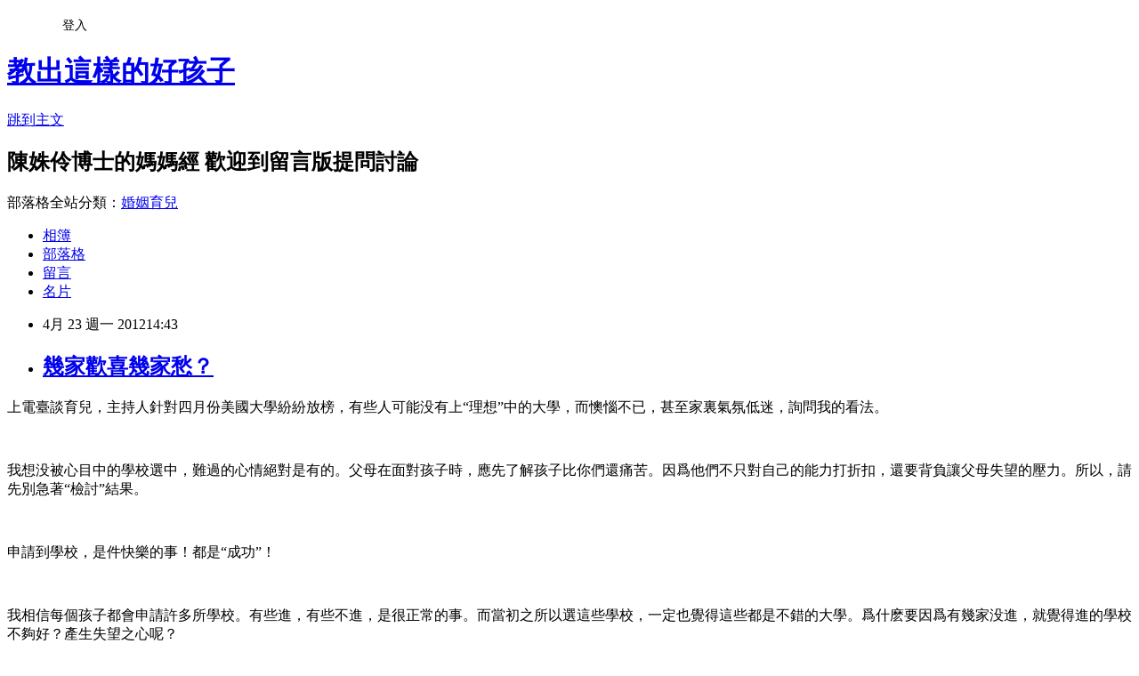

--- FILE ---
content_type: text/html; charset=utf-8
request_url: https://sueling.pixnet.net/blog/posts/5044930713
body_size: 22325
content:
<!DOCTYPE html><html lang="zh-TW"><head><meta charSet="utf-8"/><meta name="viewport" content="width=device-width, initial-scale=1"/><link rel="stylesheet" href="https://static.1px.tw/blog-next/_next/static/chunks/b1e52b495cc0137c.css" data-precedence="next"/><link rel="stylesheet" href="/fix.css?v=202601210212" type="text/css" data-precedence="medium"/><link rel="stylesheet" href="https://s3.1px.tw/blog/theme/choc/iframe-popup.css?v=202601210212" type="text/css" data-precedence="medium"/><link rel="stylesheet" href="https://s3.1px.tw/blog/theme/choc/plugins.min.css?v=202601210212" type="text/css" data-precedence="medium"/><link rel="stylesheet" href="https://s3.1px.tw/blog/theme/choc/openid-comment.css?v=202601210212" type="text/css" data-precedence="medium"/><link rel="stylesheet" href="https://s3.1px.tw/blog/theme/choc/style.min.css?v=202601210212" type="text/css" data-precedence="medium"/><link rel="stylesheet" href="https://s3.1px.tw/blog/theme/choc/main.min.css?v=202601210212" type="text/css" data-precedence="medium"/><link rel="stylesheet" href="https://pimg.1px.tw/sueling/assets/sueling.css?v=202601210212" type="text/css" data-precedence="medium"/><link rel="stylesheet" href="https://s3.1px.tw/blog/theme/choc/author-info.css?v=202601210212" type="text/css" data-precedence="medium"/><link rel="stylesheet" href="https://s3.1px.tw/blog/theme/choc/idlePop.min.css?v=202601210212" type="text/css" data-precedence="medium"/><link rel="preload" as="script" fetchPriority="low" href="https://static.1px.tw/blog-next/_next/static/chunks/94688e2baa9fea03.js"/><script src="https://static.1px.tw/blog-next/_next/static/chunks/41eaa5427c45ebcc.js" async=""></script><script src="https://static.1px.tw/blog-next/_next/static/chunks/e2c6231760bc85bd.js" async=""></script><script src="https://static.1px.tw/blog-next/_next/static/chunks/94bde6376cf279be.js" async=""></script><script src="https://static.1px.tw/blog-next/_next/static/chunks/426b9d9d938a9eb4.js" async=""></script><script src="https://static.1px.tw/blog-next/_next/static/chunks/turbopack-5021d21b4b170dda.js" async=""></script><script src="https://static.1px.tw/blog-next/_next/static/chunks/ff1a16fafef87110.js" async=""></script><script src="https://static.1px.tw/blog-next/_next/static/chunks/e308b2b9ce476a3e.js" async=""></script><script src="https://static.1px.tw/blog-next/_next/static/chunks/2bf79572a40338b7.js" async=""></script><script src="https://static.1px.tw/blog-next/_next/static/chunks/d3c6eed28c1dd8e2.js" async=""></script><script src="https://static.1px.tw/blog-next/_next/static/chunks/d4d39cfc2a072218.js" async=""></script><script src="https://static.1px.tw/blog-next/_next/static/chunks/6a5d72c05b9cd4ba.js" async=""></script><script src="https://static.1px.tw/blog-next/_next/static/chunks/8af6103cf1375f47.js" async=""></script><script src="https://static.1px.tw/blog-next/_next/static/chunks/60d08651d643cedc.js" async=""></script><script src="https://static.1px.tw/blog-next/_next/static/chunks/0ae21416dac1fa83.js" async=""></script><script src="https://static.1px.tw/blog-next/_next/static/chunks/6d1100e43ad18157.js" async=""></script><script src="https://static.1px.tw/blog-next/_next/static/chunks/87eeaf7a3b9005e8.js" async=""></script><script src="https://static.1px.tw/blog-next/_next/static/chunks/ed01c75076819ebd.js" async=""></script><script src="https://static.1px.tw/blog-next/_next/static/chunks/a4df8fc19a9a82e6.js" async=""></script><title>幾家歡喜幾家愁？</title><meta name="description" content="上電臺談育兒，主持人針對四月份美國大學紛紛放榜，有些人可能没有上“理想”中的大學，而懊惱不已，甚至家裏氣氛低迷，詢問我的看法。   我想没被心目中的學校選中，難過的心情絕對是有的。父母在面對孩子時，應先了解孩子比你們還痛苦。因爲他們不只對自己的能力打折扣，還要背負讓父母失望的壓力。所以，請先別急著“檢討”結果。"/><meta name="author" content="教出這樣的好孩子"/><meta name="google-adsense-platform-account" content="pub-2647689032095179"/><meta name="fb:app_id" content="101730233200171"/><link rel="canonical" href="https://sueling.pixnet.net/blog/posts/5044930713"/><meta property="og:title" content="幾家歡喜幾家愁？"/><meta property="og:description" content="上電臺談育兒，主持人針對四月份美國大學紛紛放榜，有些人可能没有上“理想”中的大學，而懊惱不已，甚至家裏氣氛低迷，詢問我的看法。   我想没被心目中的學校選中，難過的心情絕對是有的。父母在面對孩子時，應先了解孩子比你們還痛苦。因爲他們不只對自己的能力打折扣，還要背負讓父母失望的壓力。所以，請先別急著“檢討”結果。"/><meta property="og:url" content="https://sueling.pixnet.net/blog/posts/5044930713"/><meta property="og:image" content="https://s3.1px.tw/blog/common/avatar/blog_cover_dark.jpg"/><meta property="og:type" content="article"/><meta name="twitter:card" content="summary_large_image"/><meta name="twitter:title" content="幾家歡喜幾家愁？"/><meta name="twitter:description" content="上電臺談育兒，主持人針對四月份美國大學紛紛放榜，有些人可能没有上“理想”中的大學，而懊惱不已，甚至家裏氣氛低迷，詢問我的看法。   我想没被心目中的學校選中，難過的心情絕對是有的。父母在面對孩子時，應先了解孩子比你們還痛苦。因爲他們不只對自己的能力打折扣，還要背負讓父母失望的壓力。所以，請先別急著“檢討”結果。"/><meta name="twitter:image" content="https://s3.1px.tw/blog/common/avatar/blog_cover_dark.jpg"/><link rel="icon" href="/favicon.ico?favicon.a62c60e0.ico" sizes="32x32" type="image/x-icon"/><script src="https://static.1px.tw/blog-next/_next/static/chunks/a6dad97d9634a72d.js" noModule=""></script></head><body><!--$--><!--/$--><!--$?--><template id="B:0"></template><!--/$--><script>requestAnimationFrame(function(){$RT=performance.now()});</script><script src="https://static.1px.tw/blog-next/_next/static/chunks/94688e2baa9fea03.js" id="_R_" async=""></script><div hidden id="S:0"><script id="pixnet-vars">
        window.PIXNET = {
          post_id: "5044930713",
          name: "sueling",
          user_id: 0,
          blog_id: "2045571",
          display_ads: true,
          ad_options: {"chictrip":false}
        };
      </script><script type="text/javascript" src="https://code.jquery.com/jquery-latest.min.js"></script><script id="json-ld-article-script" type="application/ld+json">{"@context":"https:\u002F\u002Fschema.org","@type":"BlogPosting","isAccessibleForFree":true,"mainEntityOfPage":{"@type":"WebPage","@id":"https:\u002F\u002Fsueling.pixnet.net\u002Fblog\u002Fposts\u002F5044930713"},"headline":"幾家歡喜幾家愁？","description":"上電臺談育兒，主持人針對四月份美國大學紛紛放榜，有些人可能没有上“理想”中的大學，而懊惱不已，甚至家裏氣氛低迷，詢問我的看法。\u003Cbr\u003E&#13;  \u003Cbr\u003E&#13; 我想没被心目中的學校選中，難過的心情絕對是有的。父母在面對孩子時，應先了解孩子比你們還痛苦。因爲他們不只對自己的能力打折扣，還要背負讓父母失望的壓力。所以，請先別急著“檢討”結果。\u003Cbr\u003E","articleBody":"\u003Cp\u003E\u003Cspan style=\"font-family: SimSun;\"\u003E上電臺談育兒，主持人\u003C\u002Fspan\u003E\u003Cspan style=\"font-family: SimSun;\" lang=\"ZH-CN\"\u003E針對四月份美國大學紛紛放榜，有些人可能没有上&ldquo;理想&rdquo;中的大學，而懊惱不已，甚至家裏氣氛低迷，詢問我的看法。\u003C\u002Fspan\u003E\u003C\u002Fp\u003E\r\n\u003Cp\u003E\u003Cspan style=\"font-family: SimSun;\" lang=\"EN-US\"\u003E&nbsp;\u003C\u002Fspan\u003E\u003C\u002Fp\u003E\r\n\u003Cp\u003E\u003Cspan style=\"font-family: SimSun;\"\u003E我想没被心目中的學校選中，難過的心情絕對是有的。父母在面對孩子時，應先了解孩子比你們還痛苦。\u003C\u002Fspan\u003E\u003Cspan style=\"font-family: SimSun;\" lang=\"ZH-CN\"\u003E因爲他們不只對自己的能力打折扣，還要背負讓父母失望的壓力。所以，請先別急著&ldquo;檢討&rdquo;結果。\u003C\u002Fspan\u003E\u003C\u002Fp\u003E\r\n\u003Cp\u003E\u003Cspan style=\"font-family: SimSun;\" lang=\"EN-US\"\u003E&nbsp;\u003C\u002Fspan\u003E\u003C\u002Fp\u003E\r\n\u003Cp\u003E\u003Cspan style=\"font-family: SimSun;\" lang=\"ZH-CN\"\u003E申請到學校，是件快樂的事！都是&ldquo;成功&rdquo;！\u003C\u002Fspan\u003E\u003C\u002Fp\u003E\r\n\u003Cp\u003E\u003Cspan style=\"font-family: SimSun;\" lang=\"EN-US\"\u003E&nbsp;\u003C\u002Fspan\u003E\u003C\u002Fp\u003E\r\n\u003Cp\u003E\u003Cspan style=\"font-family: SimSun;\"\u003E我相信每個孩子都會申請許多所學校。有些進，有些不進，是很正常的事。而當初之所以選這些學校，一定也覺得這些都是不錯的\u003C\u002Fspan\u003E\u003Cspan style=\"font-family: SimSun;\" lang=\"ZH-CN\"\u003E大學。爲什麽要因爲有幾家没進，就覺得進的學校不夠好？產生失望之心呢？\u003C\u002Fspan\u003E\u003C\u002Fp\u003E\r\n\u003Cp\u003E\u003Cspan style=\"font-family: SimSun;\" lang=\"EN-US\"\u003E&nbsp;\u003C\u002Fspan\u003E\u003C\u002Fp\u003E\r\n\u003Cp\u003E\u003Cspan style=\"font-family: SimSun;\"\u003E父母的態度，決定孩子接受事實的心情。\u003C\u002Fspan\u003E\u003Cspan style=\"font-family: SimSun;\" lang=\"ZH-CN\"\u003E念大學是孩子的事，與父母的&ldquo;面子&rdquo;無關！\u003C\u002Fspan\u003E\u003C\u002Fp\u003E\r\n\u003Cp\u003E\u003Cspan style=\"font-family: SimSun;\" lang=\"EN-US\"\u003E&nbsp;\u003C\u002Fspan\u003E\u003C\u002Fp\u003E\r\n\u003Cp\u003E\u003Cspan style=\"font-family: SimSun;\"\u003E沒有上最想進的學校的失落、挫敗感，我覺得是孩子面對將來未知的困難或失敗，很好的暖身操。\u003C\u002Fspan\u003E\u003Cspan style=\"font-family: SimSun;\" lang=\"ZH-CN\"\u003E孩子得以學習調整自己的心態，接受結果，更上一層樓。\u003C\u002Fspan\u003E\u003C\u002Fp\u003E\r\n\u003Cp\u003E\u003Cspan style=\"font-family: SimSun;\" lang=\"EN-US\"\u003E&nbsp;\u003C\u002Fspan\u003E\u003C\u002Fp\u003E\r\n\u003Cp\u003E\u003Cspan style=\"font-family: SimSun;\"\u003E我個人深信每一所學校都\u003C\u002Fspan\u003E\u003Cspan style=\"font-family: SimSun;\" lang=\"ZH-CN\"\u003E是好學校。日後會不會&ldquo;成功&rdquo;，關鍵在學習的這個&ldquo;人&rdquo;，而不是學校。\u003C\u002Fspan\u003E\u003Cspan style=\"font-family: SimSun;\"\u003E校校出名人，應該讓孩子有這樣的認知和信心。\u003C\u002Fspan\u003E\u003C\u002Fp\u003E\r\n\u003Cp\u003E\u003Cspan style=\"font-family: SimSun;\" lang=\"EN-US\"\u003E&nbsp;\u003C\u002Fspan\u003E\u003C\u002Fp\u003E\r\n\u003Cp\u003E\u003Cspan style=\"font-family: SimSun;\"\u003E然後，暑假過後，高高興興的送孩子入學，\u003C\u002Fspan\u003E\u003Cspan style=\"font-family: SimSun;\" lang=\"ZH-CN\"\u003E祝福他！\u003C\u002Fspan\u003E\u003C\u002Fp\u003E\r\n\u003Cp\u003E\u003Cspan style=\"font-family: SimSun;\" lang=\"EN-US\"\u003E&nbsp;\u003C\u002Fspan\u003E\u003C\u002Fp\u003E\r\n\u003Cp\u003E&nbsp;\u003C\u002Fp\u003E","image":[],"author":{"@type":"Person","name":"教出這樣的好孩子","url":"https:\u002F\u002Fwww.pixnet.net\u002Fpcard\u002Fsueling"},"publisher":{"@type":"Organization","name":"教出這樣的好孩子","logo":{"@type":"ImageObject","url":"https:\u002F\u002Fs3.1px.tw\u002Fblog\u002Fcommon\u002Favatar\u002Fblog_cover_dark.jpg"}},"datePublished":"2012-04-23T06:43:00.000Z","dateModified":"","keywords":[],"articleSection":"親子育兒"}</script><template id="P:1"></template><template id="P:2"></template><template id="P:3"></template><section aria-label="Notifications alt+T" tabindex="-1" aria-live="polite" aria-relevant="additions text" aria-atomic="false"></section></div><script>(self.__next_f=self.__next_f||[]).push([0])</script><script>self.__next_f.push([1,"1:\"$Sreact.fragment\"\n3:I[39756,[\"https://static.1px.tw/blog-next/_next/static/chunks/ff1a16fafef87110.js\",\"https://static.1px.tw/blog-next/_next/static/chunks/e308b2b9ce476a3e.js\"],\"default\"]\n4:I[53536,[\"https://static.1px.tw/blog-next/_next/static/chunks/ff1a16fafef87110.js\",\"https://static.1px.tw/blog-next/_next/static/chunks/e308b2b9ce476a3e.js\"],\"default\"]\n6:I[97367,[\"https://static.1px.tw/blog-next/_next/static/chunks/ff1a16fafef87110.js\",\"https://static.1px.tw/blog-next/_next/static/chunks/e308b2b9ce476a3e.js\"],\"OutletBoundary\"]\n8:I[97367,[\"https://static.1px.tw/blog-next/_next/static/chunks/ff1a16fafef87110.js\",\"https://static.1px.tw/blog-next/_next/static/chunks/e308b2b9ce476a3e.js\"],\"ViewportBoundary\"]\na:I[97367,[\"https://static.1px.tw/blog-next/_next/static/chunks/ff1a16fafef87110.js\",\"https://static.1px.tw/blog-next/_next/static/chunks/e308b2b9ce476a3e.js\"],\"MetadataBoundary\"]\nc:I[63491,[\"https://static.1px.tw/blog-next/_next/static/chunks/2bf79572a40338b7.js\",\"https://static.1px.tw/blog-next/_next/static/chunks/d3c6eed28c1dd8e2.js\"],\"default\"]\n:HL[\"https://static.1px.tw/blog-next/_next/static/chunks/b1e52b495cc0137c.css\",\"style\"]\n"])</script><script>self.__next_f.push([1,"0:{\"P\":null,\"b\":\"Fh5CEL29DpBu-3dUnujtG\",\"c\":[\"\",\"blog\",\"posts\",\"5044930713\"],\"q\":\"\",\"i\":false,\"f\":[[[\"\",{\"children\":[\"blog\",{\"children\":[\"posts\",{\"children\":[[\"id\",\"5044930713\",\"d\"],{\"children\":[\"__PAGE__\",{}]}]}]}]},\"$undefined\",\"$undefined\",true],[[\"$\",\"$1\",\"c\",{\"children\":[[[\"$\",\"script\",\"script-0\",{\"src\":\"https://static.1px.tw/blog-next/_next/static/chunks/d4d39cfc2a072218.js\",\"async\":true,\"nonce\":\"$undefined\"}],[\"$\",\"script\",\"script-1\",{\"src\":\"https://static.1px.tw/blog-next/_next/static/chunks/6a5d72c05b9cd4ba.js\",\"async\":true,\"nonce\":\"$undefined\"}],[\"$\",\"script\",\"script-2\",{\"src\":\"https://static.1px.tw/blog-next/_next/static/chunks/8af6103cf1375f47.js\",\"async\":true,\"nonce\":\"$undefined\"}]],\"$L2\"]}],{\"children\":[[\"$\",\"$1\",\"c\",{\"children\":[null,[\"$\",\"$L3\",null,{\"parallelRouterKey\":\"children\",\"error\":\"$undefined\",\"errorStyles\":\"$undefined\",\"errorScripts\":\"$undefined\",\"template\":[\"$\",\"$L4\",null,{}],\"templateStyles\":\"$undefined\",\"templateScripts\":\"$undefined\",\"notFound\":\"$undefined\",\"forbidden\":\"$undefined\",\"unauthorized\":\"$undefined\"}]]}],{\"children\":[[\"$\",\"$1\",\"c\",{\"children\":[null,[\"$\",\"$L3\",null,{\"parallelRouterKey\":\"children\",\"error\":\"$undefined\",\"errorStyles\":\"$undefined\",\"errorScripts\":\"$undefined\",\"template\":[\"$\",\"$L4\",null,{}],\"templateStyles\":\"$undefined\",\"templateScripts\":\"$undefined\",\"notFound\":\"$undefined\",\"forbidden\":\"$undefined\",\"unauthorized\":\"$undefined\"}]]}],{\"children\":[[\"$\",\"$1\",\"c\",{\"children\":[null,[\"$\",\"$L3\",null,{\"parallelRouterKey\":\"children\",\"error\":\"$undefined\",\"errorStyles\":\"$undefined\",\"errorScripts\":\"$undefined\",\"template\":[\"$\",\"$L4\",null,{}],\"templateStyles\":\"$undefined\",\"templateScripts\":\"$undefined\",\"notFound\":\"$undefined\",\"forbidden\":\"$undefined\",\"unauthorized\":\"$undefined\"}]]}],{\"children\":[[\"$\",\"$1\",\"c\",{\"children\":[\"$L5\",[[\"$\",\"link\",\"0\",{\"rel\":\"stylesheet\",\"href\":\"https://static.1px.tw/blog-next/_next/static/chunks/b1e52b495cc0137c.css\",\"precedence\":\"next\",\"crossOrigin\":\"$undefined\",\"nonce\":\"$undefined\"}],[\"$\",\"script\",\"script-0\",{\"src\":\"https://static.1px.tw/blog-next/_next/static/chunks/0ae21416dac1fa83.js\",\"async\":true,\"nonce\":\"$undefined\"}],[\"$\",\"script\",\"script-1\",{\"src\":\"https://static.1px.tw/blog-next/_next/static/chunks/6d1100e43ad18157.js\",\"async\":true,\"nonce\":\"$undefined\"}],[\"$\",\"script\",\"script-2\",{\"src\":\"https://static.1px.tw/blog-next/_next/static/chunks/87eeaf7a3b9005e8.js\",\"async\":true,\"nonce\":\"$undefined\"}],[\"$\",\"script\",\"script-3\",{\"src\":\"https://static.1px.tw/blog-next/_next/static/chunks/ed01c75076819ebd.js\",\"async\":true,\"nonce\":\"$undefined\"}],[\"$\",\"script\",\"script-4\",{\"src\":\"https://static.1px.tw/blog-next/_next/static/chunks/a4df8fc19a9a82e6.js\",\"async\":true,\"nonce\":\"$undefined\"}]],[\"$\",\"$L6\",null,{\"children\":\"$@7\"}]]}],{},null,false,false]},null,false,false]},null,false,false]},null,false,false]},null,false,false],[\"$\",\"$1\",\"h\",{\"children\":[null,[\"$\",\"$L8\",null,{\"children\":\"$@9\"}],[\"$\",\"$La\",null,{\"children\":\"$@b\"}],null]}],false]],\"m\":\"$undefined\",\"G\":[\"$c\",[]],\"S\":false}\n"])</script><script>self.__next_f.push([1,"9:[[\"$\",\"meta\",\"0\",{\"charSet\":\"utf-8\"}],[\"$\",\"meta\",\"1\",{\"name\":\"viewport\",\"content\":\"width=device-width, initial-scale=1\"}]]\n"])</script><script>self.__next_f.push([1,"d:I[79520,[\"https://static.1px.tw/blog-next/_next/static/chunks/d4d39cfc2a072218.js\",\"https://static.1px.tw/blog-next/_next/static/chunks/6a5d72c05b9cd4ba.js\",\"https://static.1px.tw/blog-next/_next/static/chunks/8af6103cf1375f47.js\"],\"\"]\n10:I[2352,[\"https://static.1px.tw/blog-next/_next/static/chunks/d4d39cfc2a072218.js\",\"https://static.1px.tw/blog-next/_next/static/chunks/6a5d72c05b9cd4ba.js\",\"https://static.1px.tw/blog-next/_next/static/chunks/8af6103cf1375f47.js\"],\"AdultWarningModal\"]\n11:I[69182,[\"https://static.1px.tw/blog-next/_next/static/chunks/d4d39cfc2a072218.js\",\"https://static.1px.tw/blog-next/_next/static/chunks/6a5d72c05b9cd4ba.js\",\"https://static.1px.tw/blog-next/_next/static/chunks/8af6103cf1375f47.js\"],\"HydrationComplete\"]\n12:I[12985,[\"https://static.1px.tw/blog-next/_next/static/chunks/d4d39cfc2a072218.js\",\"https://static.1px.tw/blog-next/_next/static/chunks/6a5d72c05b9cd4ba.js\",\"https://static.1px.tw/blog-next/_next/static/chunks/8af6103cf1375f47.js\"],\"NuqsAdapter\"]\n13:I[82782,[\"https://static.1px.tw/blog-next/_next/static/chunks/d4d39cfc2a072218.js\",\"https://static.1px.tw/blog-next/_next/static/chunks/6a5d72c05b9cd4ba.js\",\"https://static.1px.tw/blog-next/_next/static/chunks/8af6103cf1375f47.js\"],\"RefineContext\"]\n14:I[29306,[\"https://static.1px.tw/blog-next/_next/static/chunks/d4d39cfc2a072218.js\",\"https://static.1px.tw/blog-next/_next/static/chunks/6a5d72c05b9cd4ba.js\",\"https://static.1px.tw/blog-next/_next/static/chunks/8af6103cf1375f47.js\",\"https://static.1px.tw/blog-next/_next/static/chunks/60d08651d643cedc.js\",\"https://static.1px.tw/blog-next/_next/static/chunks/d3c6eed28c1dd8e2.js\"],\"default\"]\n2:[\"$\",\"html\",null,{\"lang\":\"zh-TW\",\"children\":[[\"$\",\"$Ld\",null,{\"id\":\"google-tag-manager\",\"strategy\":\"afterInteractive\",\"children\":\"\\n(function(w,d,s,l,i){w[l]=w[l]||[];w[l].push({'gtm.start':\\nnew Date().getTime(),event:'gtm.js'});var f=d.getElementsByTagName(s)[0],\\nj=d.createElement(s),dl=l!='dataLayer'?'\u0026l='+l:'';j.async=true;j.src=\\n'https://www.googletagmanager.com/gtm.js?id='+i+dl;f.parentNode.insertBefore(j,f);\\n})(window,document,'script','dataLayer','GTM-TRLQMPKX');\\n  \"}],\"$Le\",\"$Lf\",[\"$\",\"body\",null,{\"children\":[[\"$\",\"$L10\",null,{\"display\":false}],[\"$\",\"$L11\",null,{}],[\"$\",\"$L12\",null,{\"children\":[\"$\",\"$L13\",null,{\"children\":[\"$\",\"$L3\",null,{\"parallelRouterKey\":\"children\",\"error\":\"$undefined\",\"errorStyles\":\"$undefined\",\"errorScripts\":\"$undefined\",\"template\":[\"$\",\"$L4\",null,{}],\"templateStyles\":\"$undefined\",\"templateScripts\":\"$undefined\",\"notFound\":[[\"$\",\"$L14\",null,{}],[]],\"forbidden\":\"$undefined\",\"unauthorized\":\"$undefined\"}]}]}]]}]]}]\n"])</script><script>self.__next_f.push([1,"e:null\nf:null\n"])</script><script>self.__next_f.push([1,"16:I[27201,[\"https://static.1px.tw/blog-next/_next/static/chunks/ff1a16fafef87110.js\",\"https://static.1px.tw/blog-next/_next/static/chunks/e308b2b9ce476a3e.js\"],\"IconMark\"]\n5:[[\"$\",\"script\",null,{\"id\":\"pixnet-vars\",\"children\":\"\\n        window.PIXNET = {\\n          post_id: \\\"5044930713\\\",\\n          name: \\\"sueling\\\",\\n          user_id: 0,\\n          blog_id: \\\"2045571\\\",\\n          display_ads: true,\\n          ad_options: {\\\"chictrip\\\":false}\\n        };\\n      \"}],\"$L15\"]\n"])</script><script>self.__next_f.push([1,"b:[[\"$\",\"title\",\"0\",{\"children\":\"幾家歡喜幾家愁？\"}],[\"$\",\"meta\",\"1\",{\"name\":\"description\",\"content\":\"上電臺談育兒，主持人針對四月份美國大學紛紛放榜，有些人可能没有上“理想”中的大學，而懊惱不已，甚至家裏氣氛低迷，詢問我的看法。\\r  \\r 我想没被心目中的學校選中，難過的心情絕對是有的。父母在面對孩子時，應先了解孩子比你們還痛苦。因爲他們不只對自己的能力打折扣，還要背負讓父母失望的壓力。所以，請先別急著“檢討”結果。\"}],[\"$\",\"meta\",\"2\",{\"name\":\"author\",\"content\":\"教出這樣的好孩子\"}],[\"$\",\"meta\",\"3\",{\"name\":\"google-adsense-platform-account\",\"content\":\"pub-2647689032095179\"}],[\"$\",\"meta\",\"4\",{\"name\":\"fb:app_id\",\"content\":\"101730233200171\"}],[\"$\",\"link\",\"5\",{\"rel\":\"canonical\",\"href\":\"https://sueling.pixnet.net/blog/posts/5044930713\"}],[\"$\",\"meta\",\"6\",{\"property\":\"og:title\",\"content\":\"幾家歡喜幾家愁？\"}],[\"$\",\"meta\",\"7\",{\"property\":\"og:description\",\"content\":\"上電臺談育兒，主持人針對四月份美國大學紛紛放榜，有些人可能没有上“理想”中的大學，而懊惱不已，甚至家裏氣氛低迷，詢問我的看法。\\r  \\r 我想没被心目中的學校選中，難過的心情絕對是有的。父母在面對孩子時，應先了解孩子比你們還痛苦。因爲他們不只對自己的能力打折扣，還要背負讓父母失望的壓力。所以，請先別急著“檢討”結果。\"}],[\"$\",\"meta\",\"8\",{\"property\":\"og:url\",\"content\":\"https://sueling.pixnet.net/blog/posts/5044930713\"}],[\"$\",\"meta\",\"9\",{\"property\":\"og:image\",\"content\":\"https://s3.1px.tw/blog/common/avatar/blog_cover_dark.jpg\"}],[\"$\",\"meta\",\"10\",{\"property\":\"og:type\",\"content\":\"article\"}],[\"$\",\"meta\",\"11\",{\"name\":\"twitter:card\",\"content\":\"summary_large_image\"}],[\"$\",\"meta\",\"12\",{\"name\":\"twitter:title\",\"content\":\"幾家歡喜幾家愁？\"}],[\"$\",\"meta\",\"13\",{\"name\":\"twitter:description\",\"content\":\"上電臺談育兒，主持人針對四月份美國大學紛紛放榜，有些人可能没有上“理想”中的大學，而懊惱不已，甚至家裏氣氛低迷，詢問我的看法。\\r  \\r 我想没被心目中的學校選中，難過的心情絕對是有的。父母在面對孩子時，應先了解孩子比你們還痛苦。因爲他們不只對自己的能力打折扣，還要背負讓父母失望的壓力。所以，請先別急著“檢討”結果。\"}],[\"$\",\"meta\",\"14\",{\"name\":\"twitter:image\",\"content\":\"https://s3.1px.tw/blog/common/avatar/blog_cover_dark.jpg\"}],[\"$\",\"link\",\"15\",{\"rel\":\"icon\",\"href\":\"/favicon.ico?favicon.a62c60e0.ico\",\"sizes\":\"32x32\",\"type\":\"image/x-icon\"}],[\"$\",\"$L16\",\"16\",{}]]\n"])</script><script>self.__next_f.push([1,"7:null\n"])</script><script>self.__next_f.push([1,":HL[\"/fix.css?v=202601210212\",\"style\",{\"type\":\"text/css\"}]\n:HL[\"https://s3.1px.tw/blog/theme/choc/iframe-popup.css?v=202601210212\",\"style\",{\"type\":\"text/css\"}]\n:HL[\"https://s3.1px.tw/blog/theme/choc/plugins.min.css?v=202601210212\",\"style\",{\"type\":\"text/css\"}]\n:HL[\"https://s3.1px.tw/blog/theme/choc/openid-comment.css?v=202601210212\",\"style\",{\"type\":\"text/css\"}]\n:HL[\"https://s3.1px.tw/blog/theme/choc/style.min.css?v=202601210212\",\"style\",{\"type\":\"text/css\"}]\n:HL[\"https://s3.1px.tw/blog/theme/choc/main.min.css?v=202601210212\",\"style\",{\"type\":\"text/css\"}]\n:HL[\"https://pimg.1px.tw/sueling/assets/sueling.css?v=202601210212\",\"style\",{\"type\":\"text/css\"}]\n:HL[\"https://s3.1px.tw/blog/theme/choc/author-info.css?v=202601210212\",\"style\",{\"type\":\"text/css\"}]\n:HL[\"https://s3.1px.tw/blog/theme/choc/idlePop.min.css?v=202601210212\",\"style\",{\"type\":\"text/css\"}]\n17:T1466,"])</script><script>self.__next_f.push([1,"{\"@context\":\"https:\\u002F\\u002Fschema.org\",\"@type\":\"BlogPosting\",\"isAccessibleForFree\":true,\"mainEntityOfPage\":{\"@type\":\"WebPage\",\"@id\":\"https:\\u002F\\u002Fsueling.pixnet.net\\u002Fblog\\u002Fposts\\u002F5044930713\"},\"headline\":\"幾家歡喜幾家愁？\",\"description\":\"上電臺談育兒，主持人針對四月份美國大學紛紛放榜，有些人可能没有上“理想”中的大學，而懊惱不已，甚至家裏氣氛低迷，詢問我的看法。\\u003Cbr\\u003E\u0026#13;  \\u003Cbr\\u003E\u0026#13; 我想没被心目中的學校選中，難過的心情絕對是有的。父母在面對孩子時，應先了解孩子比你們還痛苦。因爲他們不只對自己的能力打折扣，還要背負讓父母失望的壓力。所以，請先別急著“檢討”結果。\\u003Cbr\\u003E\",\"articleBody\":\"\\u003Cp\\u003E\\u003Cspan style=\\\"font-family: SimSun;\\\"\\u003E上電臺談育兒，主持人\\u003C\\u002Fspan\\u003E\\u003Cspan style=\\\"font-family: SimSun;\\\" lang=\\\"ZH-CN\\\"\\u003E針對四月份美國大學紛紛放榜，有些人可能没有上\u0026ldquo;理想\u0026rdquo;中的大學，而懊惱不已，甚至家裏氣氛低迷，詢問我的看法。\\u003C\\u002Fspan\\u003E\\u003C\\u002Fp\\u003E\\r\\n\\u003Cp\\u003E\\u003Cspan style=\\\"font-family: SimSun;\\\" lang=\\\"EN-US\\\"\\u003E\u0026nbsp;\\u003C\\u002Fspan\\u003E\\u003C\\u002Fp\\u003E\\r\\n\\u003Cp\\u003E\\u003Cspan style=\\\"font-family: SimSun;\\\"\\u003E我想没被心目中的學校選中，難過的心情絕對是有的。父母在面對孩子時，應先了解孩子比你們還痛苦。\\u003C\\u002Fspan\\u003E\\u003Cspan style=\\\"font-family: SimSun;\\\" lang=\\\"ZH-CN\\\"\\u003E因爲他們不只對自己的能力打折扣，還要背負讓父母失望的壓力。所以，請先別急著\u0026ldquo;檢討\u0026rdquo;結果。\\u003C\\u002Fspan\\u003E\\u003C\\u002Fp\\u003E\\r\\n\\u003Cp\\u003E\\u003Cspan style=\\\"font-family: SimSun;\\\" lang=\\\"EN-US\\\"\\u003E\u0026nbsp;\\u003C\\u002Fspan\\u003E\\u003C\\u002Fp\\u003E\\r\\n\\u003Cp\\u003E\\u003Cspan style=\\\"font-family: SimSun;\\\" lang=\\\"ZH-CN\\\"\\u003E申請到學校，是件快樂的事！都是\u0026ldquo;成功\u0026rdquo;！\\u003C\\u002Fspan\\u003E\\u003C\\u002Fp\\u003E\\r\\n\\u003Cp\\u003E\\u003Cspan style=\\\"font-family: SimSun;\\\" lang=\\\"EN-US\\\"\\u003E\u0026nbsp;\\u003C\\u002Fspan\\u003E\\u003C\\u002Fp\\u003E\\r\\n\\u003Cp\\u003E\\u003Cspan style=\\\"font-family: SimSun;\\\"\\u003E我相信每個孩子都會申請許多所學校。有些進，有些不進，是很正常的事。而當初之所以選這些學校，一定也覺得這些都是不錯的\\u003C\\u002Fspan\\u003E\\u003Cspan style=\\\"font-family: SimSun;\\\" lang=\\\"ZH-CN\\\"\\u003E大學。爲什麽要因爲有幾家没進，就覺得進的學校不夠好？產生失望之心呢？\\u003C\\u002Fspan\\u003E\\u003C\\u002Fp\\u003E\\r\\n\\u003Cp\\u003E\\u003Cspan style=\\\"font-family: SimSun;\\\" lang=\\\"EN-US\\\"\\u003E\u0026nbsp;\\u003C\\u002Fspan\\u003E\\u003C\\u002Fp\\u003E\\r\\n\\u003Cp\\u003E\\u003Cspan style=\\\"font-family: SimSun;\\\"\\u003E父母的態度，決定孩子接受事實的心情。\\u003C\\u002Fspan\\u003E\\u003Cspan style=\\\"font-family: SimSun;\\\" lang=\\\"ZH-CN\\\"\\u003E念大學是孩子的事，與父母的\u0026ldquo;面子\u0026rdquo;無關！\\u003C\\u002Fspan\\u003E\\u003C\\u002Fp\\u003E\\r\\n\\u003Cp\\u003E\\u003Cspan style=\\\"font-family: SimSun;\\\" lang=\\\"EN-US\\\"\\u003E\u0026nbsp;\\u003C\\u002Fspan\\u003E\\u003C\\u002Fp\\u003E\\r\\n\\u003Cp\\u003E\\u003Cspan style=\\\"font-family: SimSun;\\\"\\u003E沒有上最想進的學校的失落、挫敗感，我覺得是孩子面對將來未知的困難或失敗，很好的暖身操。\\u003C\\u002Fspan\\u003E\\u003Cspan style=\\\"font-family: SimSun;\\\" lang=\\\"ZH-CN\\\"\\u003E孩子得以學習調整自己的心態，接受結果，更上一層樓。\\u003C\\u002Fspan\\u003E\\u003C\\u002Fp\\u003E\\r\\n\\u003Cp\\u003E\\u003Cspan style=\\\"font-family: SimSun;\\\" lang=\\\"EN-US\\\"\\u003E\u0026nbsp;\\u003C\\u002Fspan\\u003E\\u003C\\u002Fp\\u003E\\r\\n\\u003Cp\\u003E\\u003Cspan style=\\\"font-family: SimSun;\\\"\\u003E我個人深信每一所學校都\\u003C\\u002Fspan\\u003E\\u003Cspan style=\\\"font-family: SimSun;\\\" lang=\\\"ZH-CN\\\"\\u003E是好學校。日後會不會\u0026ldquo;成功\u0026rdquo;，關鍵在學習的這個\u0026ldquo;人\u0026rdquo;，而不是學校。\\u003C\\u002Fspan\\u003E\\u003Cspan style=\\\"font-family: SimSun;\\\"\\u003E校校出名人，應該讓孩子有這樣的認知和信心。\\u003C\\u002Fspan\\u003E\\u003C\\u002Fp\\u003E\\r\\n\\u003Cp\\u003E\\u003Cspan style=\\\"font-family: SimSun;\\\" lang=\\\"EN-US\\\"\\u003E\u0026nbsp;\\u003C\\u002Fspan\\u003E\\u003C\\u002Fp\\u003E\\r\\n\\u003Cp\\u003E\\u003Cspan style=\\\"font-family: SimSun;\\\"\\u003E然後，暑假過後，高高興興的送孩子入學，\\u003C\\u002Fspan\\u003E\\u003Cspan style=\\\"font-family: SimSun;\\\" lang=\\\"ZH-CN\\\"\\u003E祝福他！\\u003C\\u002Fspan\\u003E\\u003C\\u002Fp\\u003E\\r\\n\\u003Cp\\u003E\\u003Cspan style=\\\"font-family: SimSun;\\\" lang=\\\"EN-US\\\"\\u003E\u0026nbsp;\\u003C\\u002Fspan\\u003E\\u003C\\u002Fp\\u003E\\r\\n\\u003Cp\\u003E\u0026nbsp;\\u003C\\u002Fp\\u003E\",\"image\":[],\"author\":{\"@type\":\"Person\",\"name\":\"教出這樣的好孩子\",\"url\":\"https:\\u002F\\u002Fwww.pixnet.net\\u002Fpcard\\u002Fsueling\"},\"publisher\":{\"@type\":\"Organization\",\"name\":\"教出這樣的好孩子\",\"logo\":{\"@type\":\"ImageObject\",\"url\":\"https:\\u002F\\u002Fs3.1px.tw\\u002Fblog\\u002Fcommon\\u002Favatar\\u002Fblog_cover_dark.jpg\"}},\"datePublished\":\"2012-04-23T06:43:00.000Z\",\"dateModified\":\"\",\"keywords\":[],\"articleSection\":\"親子育兒\"}"])</script><script>self.__next_f.push([1,"15:[[[[\"$\",\"link\",\"/fix.css?v=202601210212\",{\"rel\":\"stylesheet\",\"href\":\"/fix.css?v=202601210212\",\"type\":\"text/css\",\"precedence\":\"medium\"}],[\"$\",\"link\",\"https://s3.1px.tw/blog/theme/choc/iframe-popup.css?v=202601210212\",{\"rel\":\"stylesheet\",\"href\":\"https://s3.1px.tw/blog/theme/choc/iframe-popup.css?v=202601210212\",\"type\":\"text/css\",\"precedence\":\"medium\"}],[\"$\",\"link\",\"https://s3.1px.tw/blog/theme/choc/plugins.min.css?v=202601210212\",{\"rel\":\"stylesheet\",\"href\":\"https://s3.1px.tw/blog/theme/choc/plugins.min.css?v=202601210212\",\"type\":\"text/css\",\"precedence\":\"medium\"}],[\"$\",\"link\",\"https://s3.1px.tw/blog/theme/choc/openid-comment.css?v=202601210212\",{\"rel\":\"stylesheet\",\"href\":\"https://s3.1px.tw/blog/theme/choc/openid-comment.css?v=202601210212\",\"type\":\"text/css\",\"precedence\":\"medium\"}],[\"$\",\"link\",\"https://s3.1px.tw/blog/theme/choc/style.min.css?v=202601210212\",{\"rel\":\"stylesheet\",\"href\":\"https://s3.1px.tw/blog/theme/choc/style.min.css?v=202601210212\",\"type\":\"text/css\",\"precedence\":\"medium\"}],[\"$\",\"link\",\"https://s3.1px.tw/blog/theme/choc/main.min.css?v=202601210212\",{\"rel\":\"stylesheet\",\"href\":\"https://s3.1px.tw/blog/theme/choc/main.min.css?v=202601210212\",\"type\":\"text/css\",\"precedence\":\"medium\"}],[\"$\",\"link\",\"https://pimg.1px.tw/sueling/assets/sueling.css?v=202601210212\",{\"rel\":\"stylesheet\",\"href\":\"https://pimg.1px.tw/sueling/assets/sueling.css?v=202601210212\",\"type\":\"text/css\",\"precedence\":\"medium\"}],[\"$\",\"link\",\"https://s3.1px.tw/blog/theme/choc/author-info.css?v=202601210212\",{\"rel\":\"stylesheet\",\"href\":\"https://s3.1px.tw/blog/theme/choc/author-info.css?v=202601210212\",\"type\":\"text/css\",\"precedence\":\"medium\"}],[\"$\",\"link\",\"https://s3.1px.tw/blog/theme/choc/idlePop.min.css?v=202601210212\",{\"rel\":\"stylesheet\",\"href\":\"https://s3.1px.tw/blog/theme/choc/idlePop.min.css?v=202601210212\",\"type\":\"text/css\",\"precedence\":\"medium\"}]],[\"$\",\"script\",null,{\"type\":\"text/javascript\",\"src\":\"https://code.jquery.com/jquery-latest.min.js\"}]],[[\"$\",\"script\",null,{\"id\":\"json-ld-article-script\",\"type\":\"application/ld+json\",\"dangerouslySetInnerHTML\":{\"__html\":\"$17\"}}],\"$L18\"],\"$L19\",\"$L1a\"]\n"])</script><script>self.__next_f.push([1,"1b:I[5479,[\"https://static.1px.tw/blog-next/_next/static/chunks/d4d39cfc2a072218.js\",\"https://static.1px.tw/blog-next/_next/static/chunks/6a5d72c05b9cd4ba.js\",\"https://static.1px.tw/blog-next/_next/static/chunks/8af6103cf1375f47.js\",\"https://static.1px.tw/blog-next/_next/static/chunks/0ae21416dac1fa83.js\",\"https://static.1px.tw/blog-next/_next/static/chunks/6d1100e43ad18157.js\",\"https://static.1px.tw/blog-next/_next/static/chunks/87eeaf7a3b9005e8.js\",\"https://static.1px.tw/blog-next/_next/static/chunks/ed01c75076819ebd.js\",\"https://static.1px.tw/blog-next/_next/static/chunks/a4df8fc19a9a82e6.js\"],\"default\"]\n1c:I[38045,[\"https://static.1px.tw/blog-next/_next/static/chunks/d4d39cfc2a072218.js\",\"https://static.1px.tw/blog-next/_next/static/chunks/6a5d72c05b9cd4ba.js\",\"https://static.1px.tw/blog-next/_next/static/chunks/8af6103cf1375f47.js\",\"https://static.1px.tw/blog-next/_next/static/chunks/0ae21416dac1fa83.js\",\"https://static.1px.tw/blog-next/_next/static/chunks/6d1100e43ad18157.js\",\"https://static.1px.tw/blog-next/_next/static/chunks/87eeaf7a3b9005e8.js\",\"https://static.1px.tw/blog-next/_next/static/chunks/ed01c75076819ebd.js\",\"https://static.1px.tw/blog-next/_next/static/chunks/a4df8fc19a9a82e6.js\"],\"ArticleHead\"]\n18:[\"$\",\"script\",null,{\"id\":\"json-ld-breadcrumb-script\",\"type\":\"application/ld+json\",\"dangerouslySetInnerHTML\":{\"__html\":\"{\\\"@context\\\":\\\"https:\\\\u002F\\\\u002Fschema.org\\\",\\\"@type\\\":\\\"BreadcrumbList\\\",\\\"itemListElement\\\":[{\\\"@type\\\":\\\"ListItem\\\",\\\"position\\\":1,\\\"name\\\":\\\"首頁\\\",\\\"item\\\":\\\"https:\\\\u002F\\\\u002Fsueling.pixnet.net\\\"},{\\\"@type\\\":\\\"ListItem\\\",\\\"position\\\":2,\\\"name\\\":\\\"部落格\\\",\\\"item\\\":\\\"https:\\\\u002F\\\\u002Fsueling.pixnet.net\\\\u002Fblog\\\"},{\\\"@type\\\":\\\"ListItem\\\",\\\"position\\\":3,\\\"name\\\":\\\"文章\\\",\\\"item\\\":\\\"https:\\\\u002F\\\\u002Fsueling.pixnet.net\\\\u002Fblog\\\\u002Fposts\\\"},{\\\"@type\\\":\\\"ListItem\\\",\\\"position\\\":4,\\\"name\\\":\\\"幾家歡喜幾家愁？\\\",\\\"item\\\":\\\"https:\\\\u002F\\\\u002Fsueling.pixnet.net\\\\u002Fblog\\\\u002Fposts\\\\u002F5044930713\\\"}]}\"}}]\n1d:Tb1b,"])</script><script>self.__next_f.push([1,"\u003cp\u003e\u003cspan style=\"font-family: SimSun;\"\u003e上電臺談育兒，主持人\u003c/span\u003e\u003cspan style=\"font-family: SimSun;\" lang=\"ZH-CN\"\u003e針對四月份美國大學紛紛放榜，有些人可能没有上\u0026ldquo;理想\u0026rdquo;中的大學，而懊惱不已，甚至家裏氣氛低迷，詢問我的看法。\u003c/span\u003e\u003c/p\u003e\r\n\u003cp\u003e\u003cspan style=\"font-family: SimSun;\" lang=\"EN-US\"\u003e\u0026nbsp;\u003c/span\u003e\u003c/p\u003e\r\n\u003cp\u003e\u003cspan style=\"font-family: SimSun;\"\u003e我想没被心目中的學校選中，難過的心情絕對是有的。父母在面對孩子時，應先了解孩子比你們還痛苦。\u003c/span\u003e\u003cspan style=\"font-family: SimSun;\" lang=\"ZH-CN\"\u003e因爲他們不只對自己的能力打折扣，還要背負讓父母失望的壓力。所以，請先別急著\u0026ldquo;檢討\u0026rdquo;結果。\u003c/span\u003e\u003c/p\u003e\r\n\u003cp\u003e\u003cspan style=\"font-family: SimSun;\" lang=\"EN-US\"\u003e\u0026nbsp;\u003c/span\u003e\u003c/p\u003e\r\n\u003cp\u003e\u003cspan style=\"font-family: SimSun;\" lang=\"ZH-CN\"\u003e申請到學校，是件快樂的事！都是\u0026ldquo;成功\u0026rdquo;！\u003c/span\u003e\u003c/p\u003e\r\n\u003cp\u003e\u003cspan style=\"font-family: SimSun;\" lang=\"EN-US\"\u003e\u0026nbsp;\u003c/span\u003e\u003c/p\u003e\r\n\u003cp\u003e\u003cspan style=\"font-family: SimSun;\"\u003e我相信每個孩子都會申請許多所學校。有些進，有些不進，是很正常的事。而當初之所以選這些學校，一定也覺得這些都是不錯的\u003c/span\u003e\u003cspan style=\"font-family: SimSun;\" lang=\"ZH-CN\"\u003e大學。爲什麽要因爲有幾家没進，就覺得進的學校不夠好？產生失望之心呢？\u003c/span\u003e\u003c/p\u003e\r\n\u003cp\u003e\u003cspan style=\"font-family: SimSun;\" lang=\"EN-US\"\u003e\u0026nbsp;\u003c/span\u003e\u003c/p\u003e\r\n\u003cp\u003e\u003cspan style=\"font-family: SimSun;\"\u003e父母的態度，決定孩子接受事實的心情。\u003c/span\u003e\u003cspan style=\"font-family: SimSun;\" lang=\"ZH-CN\"\u003e念大學是孩子的事，與父母的\u0026ldquo;面子\u0026rdquo;無關！\u003c/span\u003e\u003c/p\u003e\r\n\u003cp\u003e\u003cspan style=\"font-family: SimSun;\" lang=\"EN-US\"\u003e\u0026nbsp;\u003c/span\u003e\u003c/p\u003e\r\n\u003cp\u003e\u003cspan style=\"font-family: SimSun;\"\u003e沒有上最想進的學校的失落、挫敗感，我覺得是孩子面對將來未知的困難或失敗，很好的暖身操。\u003c/span\u003e\u003cspan style=\"font-family: SimSun;\" lang=\"ZH-CN\"\u003e孩子得以學習調整自己的心態，接受結果，更上一層樓。\u003c/span\u003e\u003c/p\u003e\r\n\u003cp\u003e\u003cspan style=\"font-family: SimSun;\" lang=\"EN-US\"\u003e\u0026nbsp;\u003c/span\u003e\u003c/p\u003e\r\n\u003cp\u003e\u003cspan style=\"font-family: SimSun;\"\u003e我個人深信每一所學校都\u003c/span\u003e\u003cspan style=\"font-family: SimSun;\" lang=\"ZH-CN\"\u003e是好學校。日後會不會\u0026ldquo;成功\u0026rdquo;，關鍵在學習的這個\u0026ldquo;人\u0026rdquo;，而不是學校。\u003c/span\u003e\u003cspan style=\"font-family: SimSun;\"\u003e校校出名人，應該讓孩子有這樣的認知和信心。\u003c/span\u003e\u003c/p\u003e\r\n\u003cp\u003e\u003cspan style=\"font-family: SimSun;\" lang=\"EN-US\"\u003e\u0026nbsp;\u003c/span\u003e\u003c/p\u003e\r\n\u003cp\u003e\u003cspan style=\"font-family: SimSun;\"\u003e然後，暑假過後，高高興興的送孩子入學，\u003c/span\u003e\u003cspan style=\"font-family: SimSun;\" lang=\"ZH-CN\"\u003e祝福他！\u003c/span\u003e\u003c/p\u003e\r\n\u003cp\u003e\u003cspan style=\"font-family: SimSun;\" lang=\"EN-US\"\u003e\u0026nbsp;\u003c/span\u003e\u003c/p\u003e\r\n\u003cp\u003e\u0026nbsp;\u003c/p\u003e"])</script><script>self.__next_f.push([1,"1e:Tb0b,"])</script><script>self.__next_f.push([1,"\u003cp\u003e\u003cspan style=\"font-family: SimSun;\"\u003e上電臺談育兒，主持人\u003c/span\u003e\u003cspan style=\"font-family: SimSun;\" lang=\"ZH-CN\"\u003e針對四月份美國大學紛紛放榜，有些人可能没有上\u0026ldquo;理想\u0026rdquo;中的大學，而懊惱不已，甚至家裏氣氛低迷，詢問我的看法。\u003c/span\u003e\u003c/p\u003e \u003cp\u003e\u003cspan style=\"font-family: SimSun;\" lang=\"EN-US\"\u003e\u0026nbsp;\u003c/span\u003e\u003c/p\u003e \u003cp\u003e\u003cspan style=\"font-family: SimSun;\"\u003e我想没被心目中的學校選中，難過的心情絕對是有的。父母在面對孩子時，應先了解孩子比你們還痛苦。\u003c/span\u003e\u003cspan style=\"font-family: SimSun;\" lang=\"ZH-CN\"\u003e因爲他們不只對自己的能力打折扣，還要背負讓父母失望的壓力。所以，請先別急著\u0026ldquo;檢討\u0026rdquo;結果。\u003c/span\u003e\u003c/p\u003e \u003cp\u003e\u003cspan style=\"font-family: SimSun;\" lang=\"EN-US\"\u003e\u0026nbsp;\u003c/span\u003e\u003c/p\u003e \u003cp\u003e\u003cspan style=\"font-family: SimSun;\" lang=\"ZH-CN\"\u003e申請到學校，是件快樂的事！都是\u0026ldquo;成功\u0026rdquo;！\u003c/span\u003e\u003c/p\u003e \u003cp\u003e\u003cspan style=\"font-family: SimSun;\" lang=\"EN-US\"\u003e\u0026nbsp;\u003c/span\u003e\u003c/p\u003e \u003cp\u003e\u003cspan style=\"font-family: SimSun;\"\u003e我相信每個孩子都會申請許多所學校。有些進，有些不進，是很正常的事。而當初之所以選這些學校，一定也覺得這些都是不錯的\u003c/span\u003e\u003cspan style=\"font-family: SimSun;\" lang=\"ZH-CN\"\u003e大學。爲什麽要因爲有幾家没進，就覺得進的學校不夠好？產生失望之心呢？\u003c/span\u003e\u003c/p\u003e \u003cp\u003e\u003cspan style=\"font-family: SimSun;\" lang=\"EN-US\"\u003e\u0026nbsp;\u003c/span\u003e\u003c/p\u003e \u003cp\u003e\u003cspan style=\"font-family: SimSun;\"\u003e父母的態度，決定孩子接受事實的心情。\u003c/span\u003e\u003cspan style=\"font-family: SimSun;\" lang=\"ZH-CN\"\u003e念大學是孩子的事，與父母的\u0026ldquo;面子\u0026rdquo;無關！\u003c/span\u003e\u003c/p\u003e \u003cp\u003e\u003cspan style=\"font-family: SimSun;\" lang=\"EN-US\"\u003e\u0026nbsp;\u003c/span\u003e\u003c/p\u003e \u003cp\u003e\u003cspan style=\"font-family: SimSun;\"\u003e沒有上最想進的學校的失落、挫敗感，我覺得是孩子面對將來未知的困難或失敗，很好的暖身操。\u003c/span\u003e\u003cspan style=\"font-family: SimSun;\" lang=\"ZH-CN\"\u003e孩子得以學習調整自己的心態，接受結果，更上一層樓。\u003c/span\u003e\u003c/p\u003e \u003cp\u003e\u003cspan style=\"font-family: SimSun;\" lang=\"EN-US\"\u003e\u0026nbsp;\u003c/span\u003e\u003c/p\u003e \u003cp\u003e\u003cspan style=\"font-family: SimSun;\"\u003e我個人深信每一所學校都\u003c/span\u003e\u003cspan style=\"font-family: SimSun;\" lang=\"ZH-CN\"\u003e是好學校。日後會不會\u0026ldquo;成功\u0026rdquo;，關鍵在學習的這個\u0026ldquo;人\u0026rdquo;，而不是學校。\u003c/span\u003e\u003cspan style=\"font-family: SimSun;\"\u003e校校出名人，應該讓孩子有這樣的認知和信心。\u003c/span\u003e\u003c/p\u003e \u003cp\u003e\u003cspan style=\"font-family: SimSun;\" lang=\"EN-US\"\u003e\u0026nbsp;\u003c/span\u003e\u003c/p\u003e \u003cp\u003e\u003cspan style=\"font-family: SimSun;\"\u003e然後，暑假過後，高高興興的送孩子入學，\u003c/span\u003e\u003cspan style=\"font-family: SimSun;\" lang=\"ZH-CN\"\u003e祝福他！\u003c/span\u003e\u003c/p\u003e \u003cp\u003e\u003cspan style=\"font-family: SimSun;\" lang=\"EN-US\"\u003e\u0026nbsp;\u003c/span\u003e\u003c/p\u003e \u003cp\u003e\u0026nbsp;\u003c/p\u003e"])</script><script>self.__next_f.push([1,"1a:[\"$\",\"div\",null,{\"className\":\"main-container\",\"children\":[[\"$\",\"div\",null,{\"id\":\"pixnet-ad-before_header\",\"className\":\"pixnet-ad-placement\"}],[\"$\",\"div\",null,{\"id\":\"body-div\",\"children\":[[\"$\",\"div\",null,{\"id\":\"container\",\"children\":[[\"$\",\"div\",null,{\"id\":\"container2\",\"children\":[[\"$\",\"div\",null,{\"id\":\"container3\",\"children\":[[\"$\",\"div\",null,{\"id\":\"header\",\"children\":[[\"$\",\"div\",null,{\"id\":\"banner\",\"children\":[[\"$\",\"h1\",null,{\"children\":[\"$\",\"a\",null,{\"href\":\"https://sueling.pixnet.net/blog\",\"children\":\"教出這樣的好孩子\"}]}],[\"$\",\"p\",null,{\"className\":\"skiplink\",\"children\":[\"$\",\"a\",null,{\"href\":\"#article-area\",\"title\":\"skip the page header to the main content\",\"children\":\"跳到主文\"}]}],[\"$\",\"h2\",null,{\"suppressHydrationWarning\":true,\"dangerouslySetInnerHTML\":{\"__html\":\"陳姝伶博士的媽媽經\\r\\n\\r\\n歡迎到留言版提問討論\"}}],[\"$\",\"p\",null,{\"id\":\"blog-category\",\"children\":[\"部落格全站分類：\",[\"$\",\"a\",null,{\"href\":\"#\",\"children\":\"婚姻育兒\"}]]}]]}],[\"$\",\"ul\",null,{\"id\":\"navigation\",\"children\":[[\"$\",\"li\",null,{\"className\":\"navigation-links\",\"id\":\"link-album\",\"children\":[\"$\",\"a\",null,{\"href\":\"/albums\",\"title\":\"go to gallery page of this user\",\"children\":\"相簿\"}]}],[\"$\",\"li\",null,{\"className\":\"navigation-links\",\"id\":\"link-blog\",\"children\":[\"$\",\"a\",null,{\"href\":\"https://sueling.pixnet.net/blog\",\"title\":\"go to index page of this blog\",\"children\":\"部落格\"}]}],[\"$\",\"li\",null,{\"className\":\"navigation-links\",\"id\":\"link-guestbook\",\"children\":[\"$\",\"a\",null,{\"id\":\"guestbook\",\"data-msg\":\"尚未安裝留言板，無法進行留言\",\"data-action\":\"none\",\"href\":\"#\",\"title\":\"go to guestbook page of this user\",\"children\":\"留言\"}]}],[\"$\",\"li\",null,{\"className\":\"navigation-links\",\"id\":\"link-profile\",\"children\":[\"$\",\"a\",null,{\"href\":\"https://www.pixnet.net/pcard/2045571\",\"title\":\"go to profile page of this user\",\"children\":\"名片\"}]}]]}]]}],[\"$\",\"div\",null,{\"id\":\"main\",\"children\":[[\"$\",\"div\",null,{\"id\":\"content\",\"children\":[[\"$\",\"$L1b\",null,{\"data\":\"$undefined\"}],[\"$\",\"div\",null,{\"id\":\"article-area\",\"children\":[\"$\",\"div\",null,{\"id\":\"article-box\",\"children\":[\"$\",\"div\",null,{\"className\":\"article\",\"children\":[[\"$\",\"$L1c\",null,{\"post\":{\"id\":\"5044930713\",\"title\":\"幾家歡喜幾家愁？\",\"excerpt\":\"上電臺談育兒，主持人針對四月份美國大學紛紛放榜，有些人可能没有上“理想”中的大學，而懊惱不已，甚至家裏氣氛低迷，詢問我的看法。\u003cbr\u003e\u0026#13;  \u003cbr\u003e\u0026#13; 我想没被心目中的學校選中，難過的心情絕對是有的。父母在面對孩子時，應先了解孩子比你們還痛苦。因爲他們不只對自己的能力打折扣，還要背負讓父母失望的壓力。所以，請先別急著“檢討”結果。\u003cbr\u003e\",\"contents\":{\"post_id\":\"5044930713\",\"contents\":\"$1d\",\"sanitized_contents\":\"$1e\",\"created_at\":null,\"updated_at\":null},\"published_at\":1335163380,\"featured\":null,\"category\":null,\"primaryChannel\":{\"id\":6,\"name\":\"親子育兒\",\"slug\":\"parenting\",\"type_id\":4},\"secondaryChannel\":{\"id\":0,\"name\":\"不設分類\",\"slug\":null,\"type_id\":0},\"tags\":[],\"visibility\":\"public\",\"password_hint\":null,\"friends\":[],\"groups\":[],\"status\":\"active\",\"is_pinned\":0,\"allow_comment\":1,\"comment_visibility\":1,\"comment_permission\":1,\"post_url\":\"https://sueling.pixnet.net/blog/posts/5044930713\",\"stats\":{\"post_id\":\"5044930713\",\"views\":82,\"views_today\":0,\"likes\":0,\"link_clicks\":0,\"comments\":0,\"replies\":0,\"created_at\":0,\"updated_at\":0},\"password\":null,\"comments\":[],\"ad_options\":{\"chictrip\":false}}}],\"$L1f\",\"$L20\",\"$L21\"]}]}]}]]}],\"$L22\"]}],\"$L23\"]}],\"$L24\",\"$L25\",\"$L26\",\"$L27\"]}],\"$L28\",\"$L29\",\"$L2a\",\"$L2b\"]}],\"$L2c\",\"$L2d\",\"$L2e\",\"$L2f\"]}]]}]\n"])</script><script>self.__next_f.push([1,"30:I[89076,[\"https://static.1px.tw/blog-next/_next/static/chunks/d4d39cfc2a072218.js\",\"https://static.1px.tw/blog-next/_next/static/chunks/6a5d72c05b9cd4ba.js\",\"https://static.1px.tw/blog-next/_next/static/chunks/8af6103cf1375f47.js\",\"https://static.1px.tw/blog-next/_next/static/chunks/0ae21416dac1fa83.js\",\"https://static.1px.tw/blog-next/_next/static/chunks/6d1100e43ad18157.js\",\"https://static.1px.tw/blog-next/_next/static/chunks/87eeaf7a3b9005e8.js\",\"https://static.1px.tw/blog-next/_next/static/chunks/ed01c75076819ebd.js\",\"https://static.1px.tw/blog-next/_next/static/chunks/a4df8fc19a9a82e6.js\"],\"ArticleContentInner\"]\n31:I[89697,[\"https://static.1px.tw/blog-next/_next/static/chunks/d4d39cfc2a072218.js\",\"https://static.1px.tw/blog-next/_next/static/chunks/6a5d72c05b9cd4ba.js\",\"https://static.1px.tw/blog-next/_next/static/chunks/8af6103cf1375f47.js\",\"https://static.1px.tw/blog-next/_next/static/chunks/0ae21416dac1fa83.js\",\"https://static.1px.tw/blog-next/_next/static/chunks/6d1100e43ad18157.js\",\"https://static.1px.tw/blog-next/_next/static/chunks/87eeaf7a3b9005e8.js\",\"https://static.1px.tw/blog-next/_next/static/chunks/ed01c75076819ebd.js\",\"https://static.1px.tw/blog-next/_next/static/chunks/a4df8fc19a9a82e6.js\"],\"AuthorViews\"]\n32:I[70364,[\"https://static.1px.tw/blog-next/_next/static/chunks/d4d39cfc2a072218.js\",\"https://static.1px.tw/blog-next/_next/static/chunks/6a5d72c05b9cd4ba.js\",\"https://static.1px.tw/blog-next/_next/static/chunks/8af6103cf1375f47.js\",\"https://static.1px.tw/blog-next/_next/static/chunks/0ae21416dac1fa83.js\",\"https://static.1px.tw/blog-next/_next/static/chunks/6d1100e43ad18157.js\",\"https://static.1px.tw/blog-next/_next/static/chunks/87eeaf7a3b9005e8.js\",\"https://static.1px.tw/blog-next/_next/static/chunks/ed01c75076819ebd.js\",\"https://static.1px.tw/blog-next/_next/static/chunks/a4df8fc19a9a82e6.js\"],\"CommentsBlock\"]\n33:I[96195,[\"https://static.1px.tw/blog-next/_next/static/chunks/d4d39cfc2a072218.js\",\"https://static.1px.tw/blog-next/_next/static/chunks/6a5d72c05b9cd4ba.js\",\"https://static.1px.tw/blog-next/_next/static/chunks/8af6103cf1375f47.js\",\"https://static.1px.tw/blog-next/_next/static/chunks/0ae21416dac1fa83.js\",\"https://static.1px.tw/blog-next/_next/static/chunks/6d1100e43ad18157.js\",\"https://static.1px.tw/blog-next/_next/static/chunks/87eeaf7a3b9005e8.js\",\"https://static.1px.tw/blog-next/_next/static/chunks/ed01c75076819ebd.js\",\"https://static.1px.tw/blog-next/_next/static/chunks/a4df8fc19a9a82e6.js\"],\"Widget\"]\n34:I[28541,[\"https://static.1px.tw/blog-next/_next/static/chunks/d4d39cfc2a072218.js\",\"https://static.1px.tw/blog-next/_next/static/chunks/6a5d72c05b9cd4ba.js\",\"https://static.1px.tw/blog-next/_next/static/chunks/8af6103cf1375f47.js\",\"https://static.1px.tw/blog-next/_next/static/chunks/0ae21416dac1fa83.js\",\"https://static.1px.tw/blog-next/_next/static/chunks/6d1100e43ad18157.js\",\"https://static.1px.tw/blog-next/_next/static/chunks/87eeaf7a3b9005e8.js\",\"https://static.1px.tw/blog-next/_next/static/chunks/ed01c75076819ebd.js\",\"https://static.1px.tw/blog-next/_next/static/chunks/a4df8fc19a9a82e6.js\"],\"default\"]\n:HL[\"/logo_pixnet_ch.svg\",\"image\"]\n"])</script><script>self.__next_f.push([1,"1f:[\"$\",\"div\",null,{\"className\":\"article-body\",\"children\":[[\"$\",\"div\",null,{\"className\":\"article-content\",\"children\":[[\"$\",\"$L30\",null,{\"post\":\"$1a:props:children:1:props:children:0:props:children:0:props:children:0:props:children:1:props:children:0:props:children:1:props:children:props:children:props:children:0:props:post\"}],[\"$\",\"div\",null,{\"className\":\"tag-container-parent\",\"children\":[[\"$\",\"div\",null,{\"className\":\"tag-container article-keyword\",\"data-version\":\"a\",\"children\":[[\"$\",\"div\",null,{\"className\":\"tag__header\",\"children\":[\"$\",\"div\",null,{\"className\":\"tag__header-title\",\"children\":\"文章標籤\"}]}],[\"$\",\"div\",null,{\"className\":\"tag__main\",\"id\":\"article-footer-tags\",\"children\":[]}]]}],[\"$\",\"div\",null,{\"className\":\"tag-container global-keyword\",\"children\":[[\"$\",\"div\",null,{\"className\":\"tag__header\",\"children\":[\"$\",\"div\",null,{\"className\":\"tag__header-title\",\"children\":\"全站熱搜\"}]}],[\"$\",\"div\",null,{\"className\":\"tag__main\",\"children\":[]}]]}]]}],[\"$\",\"div\",null,{\"className\":\"author-profile\",\"children\":[[\"$\",\"div\",null,{\"className\":\"author-profile__header\",\"children\":\"創作者介紹\"}],[\"$\",\"div\",null,{\"className\":\"author-profile__main\",\"id\":\"mixpanel-author-box\",\"children\":[[\"$\",\"a\",null,{\"children\":[\"$\",\"img\",null,{\"className\":\"author-profile__avatar\",\"src\":\"https://pimg.1px.tw/sueling/logo/sueling.png\",\"alt\":\"創作者 sueling 的頭像\",\"loading\":\"lazy\"}]}],[\"$\",\"div\",null,{\"className\":\"author-profile__content\",\"children\":[[\"$\",\"a\",null,{\"className\":\"author-profile__name\",\"children\":\"sueling\"}],[\"$\",\"p\",null,{\"className\":\"author-profile__info\",\"children\":\"教出這樣的好孩子\"}]]}],[\"$\",\"div\",null,{\"className\":\"author-profile__subscribe hoverable\",\"children\":[\"$\",\"button\",null,{\"data-follow-state\":\"關注\",\"className\":\"subscribe-btn member\"}]}]]}]]}]]}],[\"$\",\"p\",null,{\"className\":\"author\",\"children\":[\"sueling\",\" 發表在\",\" \",[\"$\",\"a\",null,{\"href\":\"https://www.pixnet.net\",\"children\":\"痞客邦\"}],\" \",[\"$\",\"a\",null,{\"href\":\"#comments\",\"children\":\"留言\"}],\"(\",\"0\",\") \",[\"$\",\"$L31\",null,{\"post\":\"$1a:props:children:1:props:children:0:props:children:0:props:children:0:props:children:1:props:children:0:props:children:1:props:children:props:children:props:children:0:props:post\"}]]}],[\"$\",\"div\",null,{\"id\":\"pixnet-ad-content-left-right-wrapper\",\"children\":[[\"$\",\"div\",null,{\"className\":\"left\"}],[\"$\",\"div\",null,{\"className\":\"right\"}]]}]]}]\n"])</script><script>self.__next_f.push([1,"20:[\"$\",\"div\",null,{\"className\":\"article-footer\",\"children\":[[\"$\",\"ul\",null,{\"className\":\"refer\",\"children\":[[\"$\",\"li\",null,{\"children\":[\"全站分類：\",[\"$\",\"a\",null,{\"href\":\"#\",\"children\":\"$undefined\"}]]}],\" \",[\"$\",\"li\",null,{\"children\":[\"個人分類：\",null]}],\" \"]}],[\"$\",\"div\",null,{\"className\":\"back-to-top\",\"children\":[\"$\",\"a\",null,{\"href\":\"#top\",\"title\":\"back to the top of the page\",\"children\":\"▲top\"}]}],[\"$\",\"$L32\",null,{\"comments\":[],\"blog\":{\"blog_id\":\"2045571\",\"urls\":{\"blog_url\":\"https://sueling.pixnet.net/blog\",\"album_url\":\"https://sueling.pixnet.net/albums\",\"card_url\":\"https://www.pixnet.net/pcard/sueling\",\"sitemap_url\":\"https://sueling.pixnet.net/sitemap.xml\"},\"name\":\"sueling\",\"display_name\":\"教出這樣的好孩子\",\"description\":\"陳姝伶博士的媽媽經\\r\\n\\r\\n歡迎到留言版提問討論\",\"visibility\":\"public\",\"freeze\":\"active\",\"default_comment_permission\":\"deny\",\"service_album\":\"enable\",\"rss_mode\":\"auto\",\"taxonomy\":{\"id\":3,\"name\":\"婚姻育兒\"},\"logo\":{\"id\":null,\"url\":\"https://s3.1px.tw/blog/common/avatar/blog_cover_dark.jpg\"},\"logo_url\":\"https://s3.1px.tw/blog/common/avatar/blog_cover_dark.jpg\",\"owner\":{\"sub\":\"838256819125234767\",\"display_name\":\"sueling\",\"avatar\":\"https://pimg.1px.tw/sueling/logo/sueling.png\",\"login_country\":null,\"login_city\":null,\"login_at\":0,\"created_at\":1251335325,\"updated_at\":1765078887},\"socials\":{\"social_email\":null,\"social_line\":null,\"social_facebook\":null,\"social_instagram\":null,\"social_youtube\":null,\"created_at\":null,\"updated_at\":null},\"stats\":{\"views_initialized\":66923,\"views_total\":66928,\"views_today\":1,\"post_count\":0,\"updated_at\":1768872486},\"marketing\":{\"keywords\":null,\"gsc_site_verification\":null,\"sitemap_verified_at\":1768771791,\"ga_account\":null,\"created_at\":1768407444,\"updated_at\":1768771791},\"watermark\":null,\"custom_domain\":null,\"hero_image\":{\"id\":1768932776,\"url\":\"https://picsum.photos/seed/sueling/1200/400\"},\"widgets\":{\"sidebar1\":[{\"id\":8997003,\"identifier\":\"pixLatestArticle\",\"title\":\"最新文章\",\"sort\":2,\"data\":[{\"id\":\"5057520896\",\"title\":\"開心聊天，教出好孩子---第二本書\",\"featured\":null,\"tags\":[],\"published_at\":1400941985,\"post_url\":\"https://sueling.pixnet.net/blog/posts/5057520896\",\"stats\":{\"post_id\":\"5057520896\",\"views\":697,\"views_today\":0,\"likes\":0,\"link_clicks\":0,\"comments\":5,\"replies\":0,\"created_at\":0,\"updated_at\":0}},{\"id\":\"5056658690\",\"title\":\"爲什麽孩子做事會意興闌珊，没辦法專注？\",\"featured\":null,\"tags\":[],\"published_at\":1396631755,\"post_url\":\"https://sueling.pixnet.net/blog/posts/5056658690\",\"stats\":{\"post_id\":\"5056658690\",\"views\":485,\"views_today\":0,\"likes\":0,\"link_clicks\":0,\"comments\":0,\"replies\":0,\"created_at\":0,\"updated_at\":0}},{\"id\":\"5054077916\",\"title\":\"多面夏娃？？？\",\"featured\":null,\"tags\":[],\"published_at\":1384148416,\"post_url\":\"https://sueling.pixnet.net/blog/posts/5054077916\",\"stats\":{\"post_id\":\"5054077916\",\"views\":343,\"views_today\":0,\"likes\":0,\"link_clicks\":0,\"comments\":1,\"replies\":0,\"created_at\":0,\"updated_at\":0}},{\"id\":\"5049861764\",\"title\":\"決定未來的十種人，你的孩子屬於那一種？\",\"featured\":null,\"tags\":[],\"published_at\":1371685500,\"post_url\":\"https://sueling.pixnet.net/blog/posts/5049861764\",\"stats\":{\"post_id\":\"5049861764\",\"views\":2602,\"views_today\":0,\"likes\":0,\"link_clicks\":0,\"comments\":0,\"replies\":0,\"created_at\":0,\"updated_at\":0}},{\"id\":\"5049768422\",\"title\":\"沒有理由不快樂！\",\"featured\":null,\"tags\":[],\"published_at\":1370840460,\"post_url\":\"https://sueling.pixnet.net/blog/posts/5049768422\",\"stats\":{\"post_id\":\"5049768422\",\"views\":245,\"views_today\":0,\"likes\":0,\"link_clicks\":0,\"comments\":0,\"replies\":0,\"created_at\":0,\"updated_at\":0}},{\"id\":\"5049686696\",\"title\":\"冥想靜坐的神奇效應\",\"featured\":null,\"tags\":[],\"published_at\":1370067180,\"post_url\":\"https://sueling.pixnet.net/blog/posts/5049686696\",\"stats\":{\"post_id\":\"5049686696\",\"views\":657,\"views_today\":0,\"likes\":1,\"link_clicks\":0,\"comments\":0,\"replies\":0,\"created_at\":0,\"updated_at\":0}},{\"id\":\"5049375378\",\"title\":\"比成績更重要的東西！\",\"featured\":null,\"tags\":[],\"published_at\":1368107129,\"post_url\":\"https://sueling.pixnet.net/blog/posts/5049375378\",\"stats\":{\"post_id\":\"5049375378\",\"views\":517,\"views_today\":0,\"likes\":0,\"link_clicks\":0,\"comments\":0,\"replies\":0,\"created_at\":0,\"updated_at\":1768860677}},{\"id\":\"5049195840\",\"title\":\"問句，比肯定句更有效！\",\"featured\":null,\"tags\":[],\"published_at\":1366697095,\"post_url\":\"https://sueling.pixnet.net/blog/posts/5049195840\",\"stats\":{\"post_id\":\"5049195840\",\"views\":331,\"views_today\":0,\"likes\":3,\"link_clicks\":0,\"comments\":0,\"replies\":0,\"created_at\":0,\"updated_at\":0}},{\"id\":\"5049016704\",\"title\":\"溝通，不一定要講話。\",\"featured\":null,\"tags\":[],\"published_at\":1364614080,\"post_url\":\"https://sueling.pixnet.net/blog/posts/5049016704\",\"stats\":{\"post_id\":\"5049016704\",\"views\":276,\"views_today\":0,\"likes\":0,\"link_clicks\":0,\"comments\":0,\"replies\":0,\"created_at\":0,\"updated_at\":0}},{\"id\":\"5048616592\",\"title\":\"E世代的阿嬤！\",\"featured\":null,\"tags\":[],\"published_at\":1361455135,\"post_url\":\"https://sueling.pixnet.net/blog/posts/5048616592\",\"stats\":{\"post_id\":\"5048616592\",\"views\":136,\"views_today\":0,\"likes\":0,\"link_clicks\":0,\"comments\":0,\"replies\":0,\"created_at\":0,\"updated_at\":0}}]},{\"id\":8997004,\"identifier\":\"pixHotArticle\",\"title\":\"熱門文章\",\"sort\":3,\"data\":[{\"id\":\"5000518320\",\"title\":\"我撞死了一隻松鼠！\",\"featured\":null,\"tags\":[],\"published_at\":1236060780,\"post_url\":\"https://sueling.pixnet.net/blog/posts/5000518320\",\"stats\":{\"post_id\":\"5000518320\",\"views\":2810,\"views_today\":1,\"likes\":0,\"link_clicks\":0,\"comments\":0,\"replies\":0,\"created_at\":0,\"updated_at\":1768860270}},{\"id\":\"5049375378\",\"title\":\"比成績更重要的東西！\",\"featured\":null,\"tags\":[],\"published_at\":1368107129,\"post_url\":\"https://sueling.pixnet.net/blog/posts/5049375378\",\"stats\":{\"post_id\":\"5049375378\",\"views\":517,\"views_today\":0,\"likes\":0,\"link_clicks\":0,\"comments\":0,\"replies\":0,\"created_at\":0,\"updated_at\":1768860677}}]},{\"id\":8997005,\"identifier\":\"pixSearch\",\"title\":\"文章搜尋\",\"sort\":4,\"data\":null},{\"id\":8997006,\"identifier\":\"pixCategory\",\"title\":\"文章分類\",\"sort\":5,\"data\":[]},{\"id\":8997007,\"identifier\":\"pixLatestComment\",\"title\":\"最新迴響\",\"sort\":6,\"data\":null},{\"id\":8997008,\"identifier\":\"pixArchive\",\"title\":\"文章精選\",\"sort\":7,\"data\":null},{\"id\":8997009,\"identifier\":\"pixMyPlace\",\"title\":\"麻吉交流\",\"sort\":8,\"data\":null},{\"id\":8997015,\"identifier\":\"pixVisitor\",\"title\":\"誰來我家\",\"sort\":14,\"data\":null},{\"id\":8997016,\"identifier\":\"pixHits\",\"title\":\"參觀人氣\",\"sort\":15,\"data\":null}]},\"display_ads\":true,\"display_adult_warning\":false,\"ad_options\":[],\"adsense\":null,\"css_version\":\"202601210212\",\"created_at\":1251335325,\"updated_at\":1251335342},\"post\":\"$1a:props:children:1:props:children:0:props:children:0:props:children:0:props:children:1:props:children:0:props:children:1:props:children:props:children:props:children:0:props:post\"}]]}]\n"])</script><script>self.__next_f.push([1,"21:[\"$\",\"div\",null,{\"id\":\"pixnet-ad-after-footer\"}]\n"])</script><script>self.__next_f.push([1,"22:[\"$\",\"div\",null,{\"id\":\"links\",\"children\":[\"$\",\"div\",null,{\"id\":\"sidebar__inner\",\"children\":[[\"$\",\"div\",null,{\"id\":\"links-row-1\",\"children\":[[\"$\",\"$L33\",\"8997003\",{\"row\":\"$20:props:children:2:props:blog:widgets:sidebar1:0\",\"blog\":\"$20:props:children:2:props:blog\"}],[\"$\",\"$L33\",\"8997004\",{\"row\":\"$20:props:children:2:props:blog:widgets:sidebar1:1\",\"blog\":\"$20:props:children:2:props:blog\"}],[\"$\",\"$L33\",\"8997005\",{\"row\":\"$20:props:children:2:props:blog:widgets:sidebar1:2\",\"blog\":\"$20:props:children:2:props:blog\"}],[\"$\",\"$L33\",\"8997006\",{\"row\":\"$20:props:children:2:props:blog:widgets:sidebar1:3\",\"blog\":\"$20:props:children:2:props:blog\"}],[\"$\",\"$L33\",\"8997007\",{\"row\":\"$20:props:children:2:props:blog:widgets:sidebar1:4\",\"blog\":\"$20:props:children:2:props:blog\"}],[\"$\",\"$L33\",\"8997008\",{\"row\":\"$20:props:children:2:props:blog:widgets:sidebar1:5\",\"blog\":\"$20:props:children:2:props:blog\"}],[\"$\",\"$L33\",\"8997009\",{\"row\":\"$20:props:children:2:props:blog:widgets:sidebar1:6\",\"blog\":\"$20:props:children:2:props:blog\"}],[\"$\",\"$L33\",\"8997015\",{\"row\":\"$20:props:children:2:props:blog:widgets:sidebar1:7\",\"blog\":\"$20:props:children:2:props:blog\"}],[\"$\",\"$L33\",\"8997016\",{\"row\":\"$20:props:children:2:props:blog:widgets:sidebar1:8\",\"blog\":\"$20:props:children:2:props:blog\"}]]}],[\"$\",\"div\",null,{\"id\":\"links-row-2\",\"children\":[[],[\"$\",\"div\",null,{\"id\":\"sticky-sidebar-ad\"}]]}]]}]}]\n"])</script><script>self.__next_f.push([1,"23:[\"$\",\"$L34\",null,{\"data\":\"$undefined\"}]\n24:[\"$\",\"div\",null,{\"id\":\"extradiv11\"}]\n25:[\"$\",\"div\",null,{\"id\":\"extradiv10\"}]\n26:[\"$\",\"div\",null,{\"id\":\"extradiv9\"}]\n27:[\"$\",\"div\",null,{\"id\":\"extradiv8\"}]\n28:[\"$\",\"div\",null,{\"id\":\"extradiv7\"}]\n29:[\"$\",\"div\",null,{\"id\":\"extradiv6\"}]\n2a:[\"$\",\"div\",null,{\"id\":\"extradiv5\"}]\n2b:[\"$\",\"div\",null,{\"id\":\"extradiv4\"}]\n2c:[\"$\",\"div\",null,{\"id\":\"extradiv3\"}]\n2d:[\"$\",\"div\",null,{\"id\":\"extradiv2\"}]\n2e:[\"$\",\"div\",null,{\"id\":\"extradiv1\"}]\n2f:[\"$\",\"div\",null,{\"id\":\"extradiv0\"}]\n19:[\"$\",\"nav\",null,{\"className\":\"navbar pixnavbar desktop-navbar-module__tuy7SG__navbarWrapper\",\"children\":[\"$\",\"div\",null,{\"className\":\"desktop-navbar-module__tuy7SG__navbarInner\",\"children\":[[\"$\",\"a\",null,{\"href\":\"https://www.pixnet.net\",\"children\":[\"$\",\"img\",null,{\"src\":\"/logo_pixnet_ch.svg\",\"alt\":\"PIXNET Logo\",\"className\":\"desktop-navbar-module__tuy7SG__image\"}]}],[\"$\",\"a\",null,{\"href\":\"/auth/authorize\",\"style\":{\"textDecoration\":\"none\",\"color\":\"inherit\",\"fontSize\":\"14px\"},\"children\":\"登入\"}]]}]}]\n"])</script><link rel="preload" href="/logo_pixnet_ch.svg" as="image"/><div hidden id="S:1"><script id="json-ld-breadcrumb-script" type="application/ld+json">{"@context":"https:\u002F\u002Fschema.org","@type":"BreadcrumbList","itemListElement":[{"@type":"ListItem","position":1,"name":"首頁","item":"https:\u002F\u002Fsueling.pixnet.net"},{"@type":"ListItem","position":2,"name":"部落格","item":"https:\u002F\u002Fsueling.pixnet.net\u002Fblog"},{"@type":"ListItem","position":3,"name":"文章","item":"https:\u002F\u002Fsueling.pixnet.net\u002Fblog\u002Fposts"},{"@type":"ListItem","position":4,"name":"幾家歡喜幾家愁？","item":"https:\u002F\u002Fsueling.pixnet.net\u002Fblog\u002Fposts\u002F5044930713"}]}</script></div><script>$RS=function(a,b){a=document.getElementById(a);b=document.getElementById(b);for(a.parentNode.removeChild(a);a.firstChild;)b.parentNode.insertBefore(a.firstChild,b);b.parentNode.removeChild(b)};$RS("S:1","P:1")</script><div hidden id="S:3"><div class="main-container"><div id="pixnet-ad-before_header" class="pixnet-ad-placement"></div><div id="body-div"><div id="container"><div id="container2"><div id="container3"><div id="header"><div id="banner"><h1><a href="https://sueling.pixnet.net/blog">教出這樣的好孩子</a></h1><p class="skiplink"><a href="#article-area" title="skip the page header to the main content">跳到主文</a></p><h2>陳姝伶博士的媽媽經

歡迎到留言版提問討論</h2><p id="blog-category">部落格全站分類：<a href="#">婚姻育兒</a></p></div><ul id="navigation"><li class="navigation-links" id="link-album"><a href="/albums" title="go to gallery page of this user">相簿</a></li><li class="navigation-links" id="link-blog"><a href="https://sueling.pixnet.net/blog" title="go to index page of this blog">部落格</a></li><li class="navigation-links" id="link-guestbook"><a id="guestbook" data-msg="尚未安裝留言板，無法進行留言" data-action="none" href="#" title="go to guestbook page of this user">留言</a></li><li class="navigation-links" id="link-profile"><a href="https://www.pixnet.net/pcard/2045571" title="go to profile page of this user">名片</a></li></ul></div><div id="main"><div id="content"><div id="spotlight"></div><div id="article-area"><div id="article-box"><div class="article"><ul class="article-head"><li class="publish"><span class="month">4月<!-- --> </span><span class="date">23<!-- --> </span><span class="day">週一<!-- --> </span><span class="year">2012</span><span class="time">14:43</span></li><li class="title" id="article-5044930713" data-site-category="親子育兒" data-site-category-id="6" data-article-link="https://sueling.pixnet.net/blog/posts/5044930713"><h2><a href="https://sueling.pixnet.net/blog/posts/5044930713">幾家歡喜幾家愁？</a></h2></li></ul><div class="article-body"><div class="article-content"><div class="article-content-inner" id="article-content-inner"><p><span>上電臺談育兒，主持人</span><span>針對四月份美國大學紛紛放榜，有些人可能没有上“理想”中的大學，而懊惱不已，甚至家裏氣氛低迷，詢問我的看法。</span></p>
<p><span> </span></p>
<p><span>我想没被心目中的學校選中，難過的心情絕對是有的。父母在面對孩子時，應先了解孩子比你們還痛苦。</span><span>因爲他們不只對自己的能力打折扣，還要背負讓父母失望的壓力。所以，請先別急著“檢討”結果。</span></p>
<p><span> </span></p>
<p><span>申請到學校，是件快樂的事！都是“成功”！</span></p>
<p><span> </span></p>
<p><span>我相信每個孩子都會申請許多所學校。有些進，有些不進，是很正常的事。而當初之所以選這些學校，一定也覺得這些都是不錯的</span><span>大學。爲什麽要因爲有幾家没進，就覺得進的學校不夠好？產生失望之心呢？</span></p>
<p><span> </span></p>
<p><span>父母的態度，決定孩子接受事實的心情。</span><span>念大學是孩子的事，與父母的“面子”無關！</span></p>
<p><span> </span></p>
<p><span>沒有上最想進的學校的失落、挫敗感，我覺得是孩子面對將來未知的困難或失敗，很好的暖身操。</span><span>孩子得以學習調整自己的心態，接受結果，更上一層樓。</span></p>
<p><span> </span></p>
<p><span>我個人深信每一所學校都</span><span>是好學校。日後會不會“成功”，關鍵在學習的這個“人”，而不是學校。</span><span>校校出名人，應該讓孩子有這樣的認知和信心。</span></p>
<p><span> </span></p>
<p><span>然後，暑假過後，高高興興的送孩子入學，</span><span>祝福他！</span></p>
<p><span> </span></p>
<p> </p></div><div class="tag-container-parent"><div class="tag-container article-keyword" data-version="a"><div class="tag__header"><div class="tag__header-title">文章標籤</div></div><div class="tag__main" id="article-footer-tags"></div></div><div class="tag-container global-keyword"><div class="tag__header"><div class="tag__header-title">全站熱搜</div></div><div class="tag__main"></div></div></div><div class="author-profile"><div class="author-profile__header">創作者介紹</div><div class="author-profile__main" id="mixpanel-author-box"><a><img class="author-profile__avatar" src="https://pimg.1px.tw/sueling/logo/sueling.png" alt="創作者 sueling 的頭像" loading="lazy"/></a><div class="author-profile__content"><a class="author-profile__name">sueling</a><p class="author-profile__info">教出這樣的好孩子</p></div><div class="author-profile__subscribe hoverable"><button data-follow-state="關注" class="subscribe-btn member"></button></div></div></div></div><p class="author">sueling<!-- --> 發表在<!-- --> <a href="https://www.pixnet.net">痞客邦</a> <a href="#comments">留言</a>(<!-- -->0<!-- -->) <span class="author-views">人氣(<span id="BlogArticleCount-223677942">82</span>)</span></p><div id="pixnet-ad-content-left-right-wrapper"><div class="left"></div><div class="right"></div></div></div><div class="article-footer"><ul class="refer"><li>全站分類：<a href="#"></a></li> <li>個人分類：</li> </ul><div class="back-to-top"><a href="#top" title="back to the top of the page">▲top</a></div><div id="comments-wrapper" style="background-color:#fafafa;margin-left:auto;margin-right:auto;margin-top:2rem;margin-bottom:2rem;border-radius:0.5rem;padding:1rem"><span style="font-size:1rem;font-weight:bold;line-height:1">0<!-- --> 則留言</span><hr style="margin-top:1rem;margin-bottom:1rem"/><div style="display:flex;flex-direction:column"></div><div id="comment-input" style="padding-top:1rem;display:flex;gap:0.5rem;border-top:1px solid #e5e7eb;margin-top:1rem"><div style="overflow:clip;width:32px;height:32px;flex-shrink:0;border-radius:9999px;background-color:#e5e7eb"></div><form style="display:flex;flex-direction:column;gap:0.5rem;flex-grow:1"><div style="display:flex;gap:0.5rem;flex-grow:1;width:100%"><label style="font-size:12px;line-height:1"><input type="radio" name="visibility" checked="" value="1"/> <!-- -->公開</label><label style="font-size:12px;line-height:1"><input type="radio" name="visibility" value="2"/> 僅作者可見</label></div><textarea name="comment-content" placeholder="留言..." rows="3" style="color:#000"></textarea><button type="submit" style="background-color:#f97316;height:36px;flex-shrink:0;border-radius:4px;padding:0 16px;font-size:14px;color:white">送出</button></form></div></div></div><div id="pixnet-ad-after-footer"></div></div></div></div></div><div id="links"><div id="sidebar__inner"><div id="links-row-1"><div class="hslice box" data-identifier="pixLatestArticle" id="hot-article"><h4 class="box-title entry-title">最新文章</h4><div class="box-text entry-content"><ul id="last-article-box"><li><a href="https://sueling.pixnet.net/blog/posts/5057520896">開心聊天，教出好孩子---第二本書</a></li><li><a href="https://sueling.pixnet.net/blog/posts/5056658690">爲什麽孩子做事會意興闌珊，没辦法專注？</a></li><li><a href="https://sueling.pixnet.net/blog/posts/5054077916">多面夏娃？？？</a></li><li><a href="https://sueling.pixnet.net/blog/posts/5049861764">決定未來的十種人，你的孩子屬於那一種？</a></li><li><a href="https://sueling.pixnet.net/blog/posts/5049768422">沒有理由不快樂！</a></li><li><a href="https://sueling.pixnet.net/blog/posts/5049686696">冥想靜坐的神奇效應</a></li><li><a href="https://sueling.pixnet.net/blog/posts/5049375378">比成績更重要的東西！</a></li><li><a href="https://sueling.pixnet.net/blog/posts/5049195840">問句，比肯定句更有效！</a></li><li><a href="https://sueling.pixnet.net/blog/posts/5049016704">溝通，不一定要講話。</a></li><li><a href="https://sueling.pixnet.net/blog/posts/5048616592">E世代的阿嬤！</a></li></ul></div></div><div class="hslice box" data-identifier="pixHotArticle" id="hot-article"><h4 class="box-title entry-title">熱門文章</h4><div class="box-text entry-content"><ul id="hotArtUl"><li><a href="https://sueling.pixnet.net/blog/posts/5000518320"><span>(<!-- -->2,811<!-- -->)</span>我撞死了一隻松鼠！</a></li><li><a href="https://sueling.pixnet.net/blog/posts/5049375378"><span>(<!-- -->517<!-- -->)</span>比成績更重要的東西！</a></li></ul></div></div><div class="hslice box" data-identifier="pixSearch" id=""><h4 class="box-title entry-title">文章搜尋</h4><div class="box-text entry-content"></div></div><div class="hslice box" data-identifier="pixCategory" id="category"><h4 class="box-title entry-title">文章分類</h4><div class="box-text entry-content"><div class="box-more"></div><ul><li><a href="https://sueling.pixnet.net/blog">未分類文章 (1)</a></li></ul></div></div><div class="hslice box" data-identifier="pixArchive" id=""><h4 class="box-title entry-title">文章精選</h4><div class="box-text entry-content"></div></div><div id="user-info" class="hslice box"><h4 class="box-title entry-title">麻吉交流</h4><div class="box-text entry-content"><a class="user-img" href="https://www.pixnet.net/pcard/sueling"><img src="https://pimg.1px.tw/sueling/logo/sueling.png" alt="sueling" loading="lazy" style="width:90px;height:90px"/></a><div class="user-action hoverable"><button data-follow-state="關注" class="subscribe-btn member"></button></div><dl><dt>暱稱：</dt><dd>sueling</dd><dt>分類：</dt><dd><a href="https://sueling.pixnet.net/blog">婚姻育兒</a></dd><dt>好友：</dt><dd>累積中</dd><dt>地區：</dt><dd></dd></dl></div></div><div class="hslice box" data-identifier="pixVisitor" id=""><h4 class="box-title entry-title">誰來我家</h4><div class="box-text entry-content"></div></div><div class="hslice box" id="counter"><h4 class="box-title entry-title">參觀人氣</h4><div class="box-text entry-content"><ul><li>本日人氣：</li><li>累積人氣：</li></ul></div></div></div><div id="links-row-2"><div id="sticky-sidebar-ad"></div></div></div></div></div><div id="footer"></div></div><div id="extradiv11"></div><div id="extradiv10"></div><div id="extradiv9"></div><div id="extradiv8"></div></div><div id="extradiv7"></div><div id="extradiv6"></div><div id="extradiv5"></div><div id="extradiv4"></div></div><div id="extradiv3"></div><div id="extradiv2"></div><div id="extradiv1"></div><div id="extradiv0"></div></div></div></div><script>$RS("S:3","P:3")</script><div hidden id="S:2"><nav class="navbar pixnavbar desktop-navbar-module__tuy7SG__navbarWrapper"><div class="desktop-navbar-module__tuy7SG__navbarInner"><a href="https://www.pixnet.net"><img src="/logo_pixnet_ch.svg" alt="PIXNET Logo" class="desktop-navbar-module__tuy7SG__image"/></a><a href="/auth/authorize" style="text-decoration:none;color:inherit;font-size:14px">登入</a></div></nav></div><script>$RS("S:2","P:2")</script><script>$RB=[];$RV=function(a){$RT=performance.now();for(var b=0;b<a.length;b+=2){var c=a[b],e=a[b+1];null!==e.parentNode&&e.parentNode.removeChild(e);var f=c.parentNode;if(f){var g=c.previousSibling,h=0;do{if(c&&8===c.nodeType){var d=c.data;if("/$"===d||"/&"===d)if(0===h)break;else h--;else"$"!==d&&"$?"!==d&&"$~"!==d&&"$!"!==d&&"&"!==d||h++}d=c.nextSibling;f.removeChild(c);c=d}while(c);for(;e.firstChild;)f.insertBefore(e.firstChild,c);g.data="$";g._reactRetry&&requestAnimationFrame(g._reactRetry)}}a.length=0};
$RC=function(a,b){if(b=document.getElementById(b))(a=document.getElementById(a))?(a.previousSibling.data="$~",$RB.push(a,b),2===$RB.length&&("number"!==typeof $RT?requestAnimationFrame($RV.bind(null,$RB)):(a=performance.now(),setTimeout($RV.bind(null,$RB),2300>a&&2E3<a?2300-a:$RT+300-a)))):b.parentNode.removeChild(b)};$RC("B:0","S:0")</script></body></html>